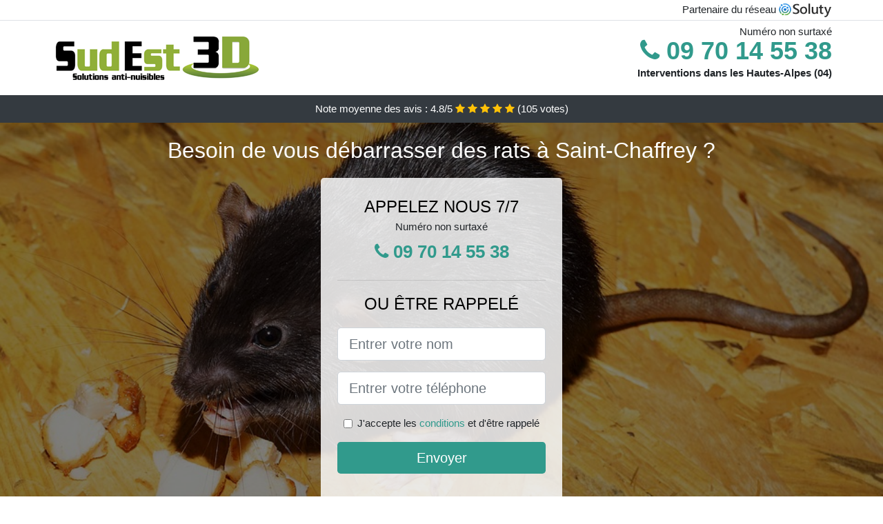

--- FILE ---
content_type: text/html; charset=UTF-8
request_url: https://www.deratiseur-confiance.fr/saint-chaffrey-05330/deratiseur
body_size: 8876
content:
<!doctype html>
<html lang="fr">
<head>
    <meta charset="utf-8">
    <meta name="viewport" content="width=device-width, initial-scale=1, shrink-to-fit=no">
    <link rel="stylesheet" href="https://stackpath.bootstrapcdn.com/bootstrap/4.5.2/css/bootstrap.min.css" integrity="sha384-JcKb8q3iqJ61gNV9KGb8thSsNjpSL0n8PARn9HuZOnIxN0hoP+VmmDGMN5t9UJ0Z" crossorigin="anonymous">
	<link rel="stylesheet" href="https://stackpath.bootstrapcdn.com/font-awesome/4.7.0/css/font-awesome.min.css">
	
	<link rel="icon" href="/favicon.ico" />
    <link rel="apple-touch-icon" sizes="57x57" href="/favicon/2/apple-icon-57x57.png">
    <link rel="apple-touch-icon" sizes="60x60" href="/favicon/2/apple-icon-60x60.png">
    <link rel="apple-touch-icon" sizes="72x72" href="/favicon/2/apple-icon-72x72.png">
    <link rel="apple-touch-icon" sizes="76x76" href="/favicon/2/apple-icon-76x76.png">
    <link rel="apple-touch-icon" sizes="114x114" href="/favicon/2/apple-icon-114x114.png">
    <link rel="apple-touch-icon" sizes="120x120" href="/favicon/2/apple-icon-120x120.png">
    <link rel="apple-touch-icon" sizes="144x144" href="/favicon/2/apple-icon-144x144.png">
    <link rel="apple-touch-icon" sizes="152x152" href="/favicon/2/apple-icon-152x152.png">
    <link rel="apple-touch-icon" sizes="180x180" href="/favicon/2/apple-icon-180x180.png">
    <link rel="icon" type="image/png" sizes="192x192"  href="/favicon/2/android-icon-192x192.png">
    <link rel="icon" type="image/png" sizes="32x32" href="/favicon/2/favicon-32x32.png">
    <link rel="icon" type="image/png" sizes="96x96" href="/favicon/2/favicon-96x96.png">
    <link rel="icon" type="image/png" sizes="16x16" href="/favicon/2/favicon-16x16.png">
    <link rel="manifest" href="/favicon/2/manifest.json">
    <meta name="msapplication-TileColor" content="#ffffff">
    <meta name="msapplication-TileImage" content="/favicon/2/ms-icon-144x144.png">
    <meta name="theme-color" content="#ffffff">
	
		<title>Dératiseur à Saint-Chaffrey (05330)</title>
	<meta name="description" content="Besoin de vous débarrasser des rats ou souris à Saint-Chaffrey ? Contactez notre entreprise spécialisée dans la dératisation. Nous sommes efficaces et expérimentés." />
	<link rel="canonical" href="https://www.deratiseur-confiance.fr/saint-chaffrey-05330/deratiseur" />
	<meta name="csrf-token" content="v2BrDModxeGoMUlJHV0zSOxsifEHeky1uKCzrLIB">
	<style type="text/css">
html {height: 100%;}
body {font-size: 15px;height: 100%;margin: 0;padding: 0;}
a, a:hover{color: #319a8c;}
footer{min-height: 50px;background-color : #319a8c;}
article img{max-width: 100%;margin-bottom: 1rem;}
h1{font-size: 1.8rem;margin: 1rem 0;}
h2{font-size: 1.5rem;}
h3{font-size: 1.1rem;}
li{line-height: 32px;}

@media (max-width: 991px){
    h1{font-size: 1.5rem;}
    h2{font-size: 1rem;}
}

.maissem,.maissem:hover{color: #212529;}
.phone{font-weight: bold;font-size: 1.5rem;color: #319a8c}

.partenaire{line-height: 20px;text-align: right;}

.heimiti{background-size:cover;background-position:top center;height: 100%;min-height: 600px;}
.heimiti label{display:none;}
.heimiti-filter{background-color: rgba(0,0,0,0.5);height: 100%;width: 100%;display: table;}
.heimiti-content{display: table-cell;position: relative;width: 100%;height: 100%;vertical-align: middle;text-align: center;padding: 1rem;}
.heimiti-title-1{color: #FFF;text-align: center;font-size: 2rem;margin-top: 0;}
.heimiti-title-2{color: #000;text-align: center;font-size: 1.5rem;}
.heimiti-form-filter{background-color: rgba(255, 255, 255, 0.84);padding: 1.5rem;margin: 0 auto;max-width: 350px;border-radius: .3rem;}
.heimiti-form-filter .form-group label{display: none;}
.heimiti-pro{position: absolute;top:20px;right: 20px;color: #FFF;font-size: 20px;    display: inline-block;padding: 5px 10px;border: 1px solid #fff;border-radius: 6px;}
.heimiti-pro:hover{color: #FFF;text-decoration: none;}

.nacera{position:relative;height:108px;}
.nacera-logo{position: absolute;top: 4px;left: 4px;}
.nacera-phone{position: absolute;top: 4px;right: 4px;display:block; font-size: 36px;height: 100px;line-height: 80px;  font-weight: bold;color: #319a8c;}
.nacera-dep{position: absolute;top: 65px;right: 4px;font-weight: bold;}
.nacera-rating{color: #FFF;height: 40px;line-height: 40px;text-align: center;}
.nacera-rating .fa-star{color: #ffc107}
.nacera-heimiti{background-position:center;background-size:cover;}/* height:calc(100% - 158px);min-height: 635px; */
.nacera-button{display:block; padding:0 8px;border-radius:6px; width:250px;margin:0 auto;font-size: 26px;line-height: 50px;font-weight: bold;color: #319a8c;}
.nacera-button-inverse{display:block;color:#FFF;margin:0 auto;background-color: #319a8c;padding: .5rem 1rem;font-size: 1.25rem;line-height: 1.5;border-radius: .3rem;}
.nacera-button:hover,.nacera-phone:hover,.nacera-button-inverse:hover{text-decoration:none;}
.nacera-title-1{color: #FFF;text-align: center;font-size: 2rem;margin-top: 0;}

.partenaire{line-height: 20px;text-align: right;}

@media (max-width: 767px){
    .nacera-logo{float: none;text-align: center;}
    .nacera-phone{float: none;font-size: 26px;line-height: 50px;text-align: center;}
	.heimiti-content{vertical-align: top;}
	
    .nacera-button{display:block; padding:0 8px;border-radius:6px; width:100%;margin:0 auto;font-size: 25px;line-height: 50px;font-weight: bold;color:#FFF;background-color: #319a8c;}
    .nacera-button:hover{color: white;}
	
    .nacera{position:relative;height:auto;text-align:center;}
    .nacera-logo{position: relative;top: auto;left: auto;}
    .nacera-dep{position: relative;line-height: 20px;top: auto;right: auto;white-space: nowrap;}
    .partenaire{text-align: center;}
}
@media (max-width: 500px){
    .nacera-title-1{color: #FFF;text-align: center;font-size: 24px;margin-top: 0;}
    .heimiti-title-1{color: #FFF;text-align: center;font-size: 24px;margin-top: 0;}
    .heimiti-title-2{color: #000;text-align: center;font-size: 20px;}
}

ul{list-style: inside;padding: 0;}

@media (max-width: 991px){
    .container {max-width: 100%;}
}

@media (min-width: 576px){
}

@media (min-width: 990px){
    ul{column-count: 2;}
}

</style></head>
<body>

	
<div class="bg-white">
	    	    	<div class="border-bottom" >
    		<div class="container p-1 partenaire">
    			Partenaire du réseau <img alt="Soluty" src="/img/soluty.com.png" >
    		</div>
    	</div>
    	    	<div class="container p-1  nacera">
    		<div class="nacera-logo" >
    			<img class="img-fluid" alt="Sud Est 3d" src="https://www.deratiseur-confiance.fr/img/entreprises/sud-est-3d.png">
    		</div>
    		    		<span style="position: absolute;right: 4px;top:5px;" class="d-none d-md-block" >Numéro non surtaxé</span>
    		<a href="tel:+33970145538" class="nacera-phone d-none d-md-block" >
    			<i class="fa fa-phone" ></i> 09 70 14 55 38
    		</a>
    		<span class="nacera-dep" >Interventions dans les Hautes-Alpes (04)</span>
    		    	</div>
		<div class="nacera-rating bg-dark" >
		<span class="d-none d-sm-inline" >Note moyenne des avis : </span><span class="ratingValue" >4.8</span>/5 
            <i class="fa fa-star" aria-hidden="true"></i>
            <i class="fa fa-star" aria-hidden="true"></i>
            <i class="fa fa-star" aria-hidden="true"></i>
            <i class="fa fa-star" aria-hidden="true"></i>
            <i class="fa fa-star" aria-hidden="true"></i>
             (<span class="ratingCount" >105</span> votes)
	</div>
</div>

<div class="nacera-heimiti" style="background-image:url(/img/2/deratiseur.jpg);">
	<div class="heimiti-filter">
		<div class="heimiti-content" >
			<p class="nacera-title-1">Besoin de vous débarrasser des rats à Saint-Chaffrey ?</p>
							<div class="heimiti-form-filter" >
	<p class="heimiti-title-2 text-uppercase mb-0" >appelez nous 7/7</p>
	<span>Numéro non surtaxé</span>
	<a href="tel:+33970145538" class="nacera-button " >
		<i class="fa fa-phone" ></i> 09 70 14 55 38
	</a>
	<hr>
        <p class="heimiti-title-2 text-uppercase mb-3" >ou être rappelé</p>
    <form method="post" action="https://www.deratiseur-confiance.fr/call/store"><input type="hidden" name="_token" value="v2BrDModxeGoMUlJHV0zSOxsifEHeky1uKCzrLIB">
    	<input type="hidden" name="theme_id" id="inp-theme_id" value="1">
    	    		<input type="hidden" name="zipcode" id="inp-zipcode" value="05330">
    	    	<div class="form-group"><label for="inp-name" class=""></label><input type="text" name="name" id="inp-name" class="form-control form-control-lg" placeholder="Entrer votre nom"></div>
    	<div class="form-group"><label for="inp-phone" class=""></label><input type="text" name="phone" id="inp-phone" class="form-control form-control-lg" placeholder="Entrer votre téléphone"></div>
    	<div class="form-check"><input type="checkbox" name="conditions" id="inp-conditions" value="on" class="form-check-input"><label for="inp-conditions" class="form-check-label">J'accepte les <a target="_blank" href="https://www.deratiseur-confiance.fr/mentions-legales.html#conditions">conditions</a> et d'être rappelé</label></div>
    	<button type="submit" class="nacera-button-inverse my-3 border-0 w-100" >Envoyer</button>
    </form>
    </div>			        	<img class="mt-3" src="https://www.deratiseur-confiance.fr/img/certibiocide.png" style="max-width: 200px;" >
		</div>
	</div>
</div>
<div class="container">
	<article>
        <h1>Dératiseur à Saint-Chaffrey (05330)</h1>
        <p>Les rongeurs sont des animaux très nuisibles, qui peuvent facilement
	vous envahir à n’importe quel moment. Ils arrivent avec tous les
	microbes, et les nombreux agents pathogènes qui contaminent votre
	espace de vie. Il existe plusieurs méthodes, astuces de grand-mère, ou
	pièges vendus dans les commerces, qui pourraient vous permettre de les
	capturer ou de les éliminer.</p>
<p>Malheureusement, en raison de leur rapide cycle de reproduction, il
	vous sera très difficile, voire même impossible de vous en débarrasser
	complètement des rats si ceux-ci s'installent chez vous à Saint-Chaffrey. Tout ce que vous pouvez faire pour
	garantir l’extermination totale des rats, c’est de faire appel à un
	dératiseur.</p>
<p>Seul un véritable spécialiste du domaine, pourra trouver les méthodes
	les plus efficaces, et les appliquer à la perfection, pour vous
	débarasser des rats.</p>
<img src="/img/2/deratiseur.jpg"
	alt="Dératiseur à Saint-Chaffrey">
<h2>Dans quels cas faire appel à un dératiseur à Saint-Chaffrey ?</h2>
<p>Il est important de rappeler qu’un dératiseur est une personne
	compétente en ce qui concerne les méthodes d’extermination des
	rongeurs. Il peut donc vous aider éliminer toutes les espèces de
	rongeurs, que ce soit les rats, les souris, ou bien d’autres. Ainsi,
	lorsque vous remarquez la présence de l’un de ces rongeurs dans votre
	maison, vous devez faire appel à un dératiseur à Saint-Chaffrey.</p>
<p>Vous devez surtout éviter de laisser le problème s’aggraver, car plus
	longtemps vous cohabitez avec des rongeurs, plus vous êtes exposés aux
	nombreuses affections qu’ils peuvent vous donner. Ce qu’il faut savoir
	à propos des rongeurs, c’est que malgré leur petite taille, et leur
	aspect qui fait penser au hamster, les rongeurs ne sont absolument pas
	des animaux de compagnie, encore moins lorsqu’ils sont en liberté. Ils
	se promènent dans les endroits les plus répugnants, et viennent ensuite
	infecter votre espace de vie, vos aliments, vos vêtements, et tout
	votre mobilier.</p>
<p>De cette manière, ils vous transmettent leurs germes, et vous
	exposent à de nombreuses maladies. En plus, en peu de temps, ils
	peuvent saccager votre maison, détruire tout ce qui est en bois, manger
	vos documents, vos coussins et tout ce qu’ils peuvent grignoter. Ils
	peuvent provoquer des incendies, des inondations, ou des
	courts-circuits, à cause de leur sale habitude de ronger les câbles et
	la tuyauterie. Tous ces dégâts, ils peuvent les causer en quelques
	jours à peine, et c’est pour cette raison, que même avant une invasion,
	vous devez vous protéger contre ces envahisseurs, et contacter un
	dératiseur.</p>
<p>Il pourra vous faire des installations de piège à rongeurs ou de
	répulsifs naturels, pour vous éviter de recevoir la visite de ces
	animaux. Il n’y a donc pas de moments précis pour faire appel à un
	dératiseur, et comme vous le savez, mieux vaut toujours prévenir que
	guérir.</p>
<img src="/img/2/devis-deratisation.jpg"
	alt="Devis dératisation à Saint-Chaffrey">
<h2>Besoin d'un devis pour une dératisation à Saint-Chaffrey ?</h2>
<p>Avant de faire appel à un dératiseur, vous devez bien sûr avoir une
	idée des différents tarifs qui sont pratiqués pour ce genre
	d’intervention. Pour ce faire, il vous faudra obtenir un devis, qui
	sera établie en fonction de plusieurs paramètres, dont essentiellement
	les caractéristiques du lieu à dératiser. Ainsi, lorsque vous avez
	trouvé l’entreprise ou le professionnel idéal pour ce travail, la
	première chose à faire est de lui demander un devis estimatif, afin
	d’éviter les mauvaises surprises.</p>
<p>Ensuite, s’il y a lieu, vous pourrez toujours essayer de négocier au
	rabais, en fonctions des prestations à fournir, et de la flexibilité de
	votre professionnel. Par contre, si vous n’avez pas encore fait votre
	choix pour l’entreprise qui devra vous aider pour votre dératisation à Saint-Chaffrey, vous pourrez alors
	chercher plusieurs entreprises et leur demander à toutes, de vous
	fournir des devis. Vous aurez alors des documents qui vont détailler
	chaque prestation à laquelle vous aurez droit, les différents produits
	que vous aurez à acheter, ainsi que le prix de la main d’œuvre. Il faut
	savoir ici que chaque professionnel dispose d’une méthode et d’une
	procédure qui lui est propre, mais que les produits utilisés doivent
	toujours être bios et sans danger, ni pour vous, ni pour
	l’environnement.</p>
<p>Vous pourrez toujours leur poser la question si vous n’êtes pas
	convaincu. Ainsi, la différence des produits et des méthodes à utiliser
	représentent déjà un facteur qui fera forcément une grande différence
	au niveau des tarifs.</p>
<p>Ce qu’il faut savoir, c’est que le prix sera déterminé en fonction de
	la superficie du lieu à dératiser, la difficulté d’accès selon les
	différents agencements, la nature de l’intervention (préventive ou
	curative). Le devis vous sera donc d’une grande importance, car il vous
	sera impossible de prévoir vous-même, un budget exact.</p>
<img src="/img/2/entreprise-deratisation.jpg"
	alt="Entreprise dératisation à Saint-Chaffrey">
<h2>Les missions d'une entreprise de dératisation à Saint-Chaffrey</h2>
<p>Une entreprise de dératisation aura plusieurs rôles à jouer dans un
	cadre de vie, que ce soit une maison, un commerce, un entrepôt ou des
	bureaux. La toute première mission des agents d’une telle entreprise,
	ce sera de garantir à tous leurs clients, le confort de vivre dans une
	maison sans rongeurs.</p>
<p>Pour mener à bien cette mission, ils commenceront à repérer tous les
	nids et les repères de ces animaux. Une fois cette étape passée, ils
	pourront faire le point sur la gravité de l’invasion et l’espèce de
	rongeurs qu’ils auront à combattre. Tout cela leur permettra de mettre
	au point la meilleure technique, pour mettre un terme au règne de ces
	animaux dans vos différents espaces.</p>
<p>Au cours de leurs interventions à Saint-Chaffrey, ils peuvent être amenés à remplir deux
	fonctions essentielles : la mise en place de dispositif pour repousser
	les rongeurs et empêcher leur intrusion, ainsi que l’extermination de
	tous les spécimens déjà présents chez vous. Ils pourront donc vous
	aider à colmater les différentes brèches, les ouvertures et les failles
	dans votre construction, qui peuvent faciliter l’intrusion de ces
	bêtes. Ils peuvent aussi vous proposer les meilleurs outils et produits
	répulsifs, installer des pièges et tout autre dispositif qui permettra
	de garder ces animaux à bonne distance.</p>
<p>Par ailleurs, en plus de leur capacité à combattre les rongeurs, il
	arrive aussi que les professionnels d’une entreprise de dératisation,
	soient aussi compétents pour lutter contre les insectes. Dans ce cas,
	ils jouent à la fois de dératiseurs et de désinsectiseurs, tout ceci
	pour assainir votre maison et la rendre plus agréable à vivre.</p>
<img src="/img/2/tarif-deratiseur.jpg"
	alt="Tarif dératiseur à Saint-Chaffrey">
<h2>Quel est le tarif d'un dératiseur à Saint-Chaffrey ?</h2>
<p>Un professionnel de la dératisation peut demander des montants
	différents pour chacune de ses prestations. Vous ne pourrez donc pas
	vous baser sur le prix que vos voisins ou vos connaissances ont eu à
	payer pour ce genre de service.</p>
<p>Chaque devis est basé sur de nombreux critères, qui sont très
	variables d’une maison à une autre, et d’un professionnel à un autre.
	Ce que vous devez savoir, c’est que la gravité de l’invasion est un
	critère déterminant pour le tarif, car cela implique plus ou moins de
	travail. Aussi, l’état de votre maison, l’état de dégradation des
	lieux, la quantité de nids, l’espèce de rongeurs, sont des critères
	tout aussi déterminants.</p>
<p>C’est pour cela que pour prévoir un budget suffisant pour ce genre
	d’intervention à Saint-Chaffrey, il est
	mieux pour vous de demander d’abord un devis estimatif. Par ailleurs,
	comme vous devez vous en douter, la nature de votre besoin est
	également très importante pour déterminer le montant que vous aurez à
	payer. Ainsi, selon qu’il s’agit d’une intervention de prévention ou de
	d’extermination, vous aurez une facture plus ou moins élevée. Sachez
	simplement qu’en général, la prévention est toujours moins chère que le
	traitement d’extermination.</p>
<p>En plus de tous ces facteurs, les dimensions et l’agencement de votre
	maison seront aussi pris en compte. Plus il y a de pièces, de greniers,
	ou d’endroits difficile d’accès, plus cela agira sur la facture.
	Toutefois, quelle que soit la gravité de l’invasion, soyez rassuré car
	les prestations de ces professionnels ne peuvent pas être au-dessus de
	vos moyens.</p>
<img src="/img/2/deratisation-maison.jpg"
	alt="Dératisation maison à Saint-Chaffrey">
<h2>Quand faut-il envisager une dératisation de sa maison à Saint-Chaffrey ?</h2>
<p>Une dératisation est une chose à laquelle vous devez penser dès
	aujourd’hui. Vous n’êtes pas forcé d’attendre les premiers signes ou
	les premières apparitions de rongeurs dans votre maison pour faire
	appel à un dératiseur.</p>
<p>Les traitements préventifs sont d’ailleurs conseillés, puisqu’ils
	vous évitent d’avoir à partager votre cadre de vie avec ces nuisibles.
	Vous devez savoir qu’il ne faudra que très peu de temps aux rongeurs,
	pour causer des dégâts vraiment énormes dans votre maison. Il en est de
	même pour les risques qu’ils représentent pour votre bien-être, votre
	santé, et votre sécurité.</p>
<p>Vous devez donc penser à faire dératiser votre maison, le plus tôt
	possible, bien avant l’arrivée des rats ou des souris. Par ailleurs, si
	vous êtes déjà envahi, ce n’est pas encore trop tard car ces
	professionnels sont préparés à affronter toutes les situations. Ce que
	vous devez éviter de faire, c’est perdre du temps à essayer de gérer
	vous-même le problème, parce que la plupart du temps, cela ne fait
	qu’aggraver la situation.</p>
<p>Penser donc à une dératisation avec un véritable professionnel, comme
	votre premier recours. Ceci est très important pour garantir votre
	santé et votre bien-être, car ces rongeurs sont de véritables
	nuisibles, qui détruire une maison en quelques semaines. Pour votre
	sécurité et celle de tous les membres de votre famille, vous devez
	contacter une entreprise de dératisation à Saint-Chaffrey au plus vite, même avant l’invasion.</p>

<div itemscope itemtype="https://schema.org/FAQPage">
	<h2>Foire aux questions</h2>

	<div itemscope itemprop="mainEntity"
		itemtype="https://schema.org/Question">
		<h3 itemprop="name">Combien de temps dure une dératisation ?</h3>
		<div itemscope itemprop="acceptedAnswer"
			itemtype="https://schema.org/Answer">
			<div itemprop="text">
				<p>La durée du traitement curatif a été fixée par un protocole
					législatif du 1er avril 2019 qui détaille les étapes en plusieurs
					passages qui permettent la mise en place du système curatif avec
					des postes d'appâtage sécurisés. Les passages suivant permettent
					d'analyser et éventuellement modifier le protocole ou les matières
					actives. Le dernier passage pour un enlèvement des postes et
					rodonticides si fin de la problématique rongeurs dans la zone
					traitée.</p>
			</div>
		</div>
	</div>

	<div itemscope itemprop="mainEntity"
		itemtype="https://schema.org/Question">
		<h3 itemprop="name">Combien coûte une dératisation à Saint-Chaffrey ?</h3>
		<div itemscope itemprop="acceptedAnswer"
			itemtype="https://schema.org/Answer">
			<div itemprop="text">
				<p>Le coût d'une dératisation va tenir compte d'un certain nombre de
					facteurs qui sont : le degré d'infestation, la surface du local ou
					l 'habitation à traiter, le mode d'action des produits diffèrent
					s'ils sont mécaniques ou chimiques, et le nombre de passages
					programmés du professionnel. Les pertes économiques liées aux
					dégâts que peuvent provoquer les rongeurs (câbles électriques,
					nourriture souillée) peuvent se révéler extrêmement coûteux par
					rapport à des frais d'intervention.</p>
			</div>
		</div>
	</div>

	<div itemscope itemprop="mainEntity"
		itemtype="https://schema.org/Question">
		<h3 itemprop="name">Comment se passe une dératisation à Saint-Chaffrey ?</h3>
		<div itemscope itemprop="acceptedAnswer"
			itemtype="https://schema.org/Answer">
			<div itemprop="text">
				<p>Sur site notre technicien s'emploi à analyser et à identifier la
					problématique (espèces, traces, dégâts, zone infestée, présence et
					conseils en sanitation). Ensuite nous mettons en place un
					traitement curatif et de surveillance avec fourniture et pose de
					pièges d'appatage sécurises non toxiques ou garnis de rodonticides.
					Grâce aux dernières innovations, nous pouvons vous proposer des
					solutions alternatives à la chimie avec une lutte mécanique.</p>
			</div>
		</div>
	</div>

</div>        <div class="form-group" >
    <input type="hidden" id="selected_rating" name="selected_rating" value="5" required="required">
    <input type="hidden" id="voted" name="voted" value="0" >
    <span class="ratingValue" >4.8</span> / 5 (<span class="ratingCount" >105</span> votes)<br/>
    <button type="button" class="btnrating btn btn-warning" data-attr="1" id="rating-star-1">
        <i class="fa fa-star" aria-hidden="true"></i>
    </button>
    <button type="button" class="btnrating btn btn-warning" data-attr="2" id="rating-star-2">
        <i class="fa fa-star" aria-hidden="true"></i>
    </button>
    <button type="button" class="btnrating btn btn-warning" data-attr="3" id="rating-star-3">
        <i class="fa fa-star" aria-hidden="true"></i>
    </button>
    <button type="button" class="btnrating btn btn-warning" data-attr="4" id="rating-star-4">
        <i class="fa fa-star" aria-hidden="true"></i>
    </button>
    <button type="button" class="btnrating btn btn-warning" data-attr="5" id="rating-star-5">
        <i class="fa fa-star" aria-hidden="true"></i>
    </button>
</div>

<div class="alert alert-success d-none" role="alert">
	<strong>Merci!</strong> pour votre évaluation.
</div>        <a href="https://www.deratiseur-confiance.fr/alpes-haute-provence-04/deratiseur">Dératiseur dans les Hautes-Alpes</a>
        <ul>
        	        		<li>
        			<a href="https://www.deratiseur-confiance.fr/saint-chaffrey-05330/devis-deratisation">Devis dératisation à Saint-Chaffrey</a>
        		</li>
        	        		<li>
        			<a href="https://www.deratiseur-confiance.fr/saint-chaffrey-05330/entreprise-deratisation">Entreprise dératisation à Saint-Chaffrey</a>
        		</li>
        	        		<li>
        			<a href="https://www.deratiseur-confiance.fr/saint-chaffrey-05330/tarif-deratiseur">Tarif dératiseur à Saint-Chaffrey</a>
        		</li>
        	        		<li>
        			<a href="https://www.deratiseur-confiance.fr/saint-chaffrey-05330/deratisation-maison">Dératisation maison à Saint-Chaffrey</a>
        		</li>
        	        </ul>
    </article>
</div>


    <footer class="py-3" >
    	<div class="container" >
    		<a class="text-light" href="/">Accueil</a>
    		<a rel="nofollow" class="ml-3 text-light" href="https://www.deratiseur-confiance.fr/mentions-legales.html">Mentions légales</a>
			    	</div>
    </footer>
	
    <script src="https://code.jquery.com/jquery-3.4.1.min.js" integrity="sha256-CSXorXvZcTkaix6Yvo6HppcZGetbYMGWSFlBw8HfCJo=" crossorigin="anonymous"></script>
	
    <script>
    $.ajaxSetup({
        headers: {
            'X-CSRF-TOKEN': $('meta[name="csrf-token"]').attr('content')
        }
    });
    
    $(".btnrating").on('click',(function(e) {
    	
    	if($("#voted").val() == 0){
        	var previous_value = $("#selected_rating").val();
        	
        	var selected_value = $(this).attr("data-attr");
        	$("#selected_rating").val(selected_value);
        	
        	for (i = 1; i <= selected_value; ++i) {
        		$("#rating-star-"+i).toggleClass('btn-warning');
        		$("#rating-star-"+i).toggleClass('btn-default');
        	}
        	
        	for (ix = 1; ix <= previous_value; ++ix) {
        		$("#rating-star-"+ix).toggleClass('btn-warning');
        		$("#rating-star-"+ix).toggleClass('btn-default');
        	}
    
            $.ajax({
            	url: "/rating/vote",
                dataType: "json",
                method: "POST",
                data: {
                	rating_value: $("#selected_rating").val(),
                	url: document.URL
                },
                success: function( data ) {
                    $('.ratingCount').html(data.data.count);
                    $('.ratingValue').html(data.data.value);
                	$(".alert").removeClass('d-none');
                	$("#voted").val(1);
    			}
            });
    	}
    
    }));
    </script>
    
    
<script>
$(document).on("click", '.nacera-phone, .nacera-button', function(event) {
	$.ajax({
		url: "/call/click/05",
      	type : 'POST',
      	dataType : 'json'
	});
});

function aVisitor()
{
	$.post( "/a-visitor/05" );
}

$( document ).ready(function() {
	aVisitor();
});
</script>
	
		
</body>
</html>